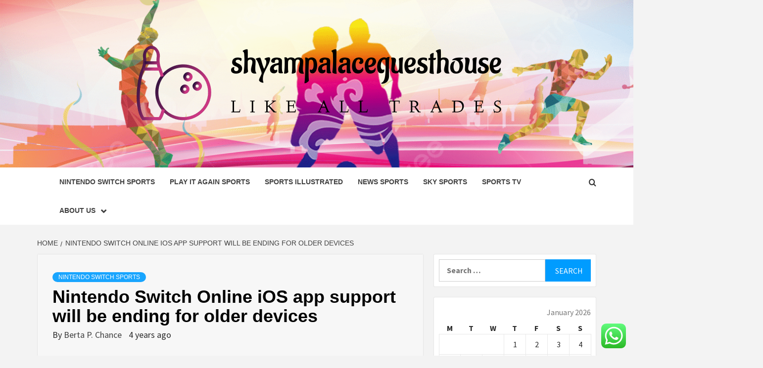

--- FILE ---
content_type: text/html; charset=UTF-8
request_url: https://shyampalaceguesthouse.com/nintendo-switch-online-ios-app-support-will-be-ending-for-older-devices.html
body_size: 19316
content:
<!doctype html>
<html lang="en-US">
<head>
    <meta charset="UTF-8">
    <meta name="viewport" content="width=device-width, initial-scale=1">
    <link rel="profile" href="https://gmpg.org/xfn/11">

    <title>Nintendo Switch Online iOS app support will be ending for older devices &#8211; shyampalaceguesthouse</title>
<meta name='robots' content='max-image-preview:large' />
<link rel='dns-prefetch' href='//fonts.googleapis.com' />
<link rel="alternate" type="application/rss+xml" title="shyampalaceguesthouse &raquo; Feed" href="https://shyampalaceguesthouse.com/feed" />
<link rel="alternate" type="application/rss+xml" title="shyampalaceguesthouse &raquo; Comments Feed" href="https://shyampalaceguesthouse.com/comments/feed" />
<link rel="alternate" title="oEmbed (JSON)" type="application/json+oembed" href="https://shyampalaceguesthouse.com/wp-json/oembed/1.0/embed?url=https%3A%2F%2Fshyampalaceguesthouse.com%2Fnintendo-switch-online-ios-app-support-will-be-ending-for-older-devices.html" />
<link rel="alternate" title="oEmbed (XML)" type="text/xml+oembed" href="https://shyampalaceguesthouse.com/wp-json/oembed/1.0/embed?url=https%3A%2F%2Fshyampalaceguesthouse.com%2Fnintendo-switch-online-ios-app-support-will-be-ending-for-older-devices.html&#038;format=xml" />
<style id='wp-img-auto-sizes-contain-inline-css' type='text/css'>
img:is([sizes=auto i],[sizes^="auto," i]){contain-intrinsic-size:3000px 1500px}
/*# sourceURL=wp-img-auto-sizes-contain-inline-css */
</style>

<link rel='stylesheet' id='ht_ctc_main_css-css' href='https://shyampalaceguesthouse.com/wp-content/plugins/click-to-chat-for-whatsapp/new/inc/assets/css/main.css?ver=4.36' type='text/css' media='all' />
<style id='wp-emoji-styles-inline-css' type='text/css'>

	img.wp-smiley, img.emoji {
		display: inline !important;
		border: none !important;
		box-shadow: none !important;
		height: 1em !important;
		width: 1em !important;
		margin: 0 0.07em !important;
		vertical-align: -0.1em !important;
		background: none !important;
		padding: 0 !important;
	}
/*# sourceURL=wp-emoji-styles-inline-css */
</style>
<link rel='stylesheet' id='wp-block-library-css' href='https://shyampalaceguesthouse.com/wp-includes/css/dist/block-library/style.min.css?ver=6.9' type='text/css' media='all' />
<style id='global-styles-inline-css' type='text/css'>
:root{--wp--preset--aspect-ratio--square: 1;--wp--preset--aspect-ratio--4-3: 4/3;--wp--preset--aspect-ratio--3-4: 3/4;--wp--preset--aspect-ratio--3-2: 3/2;--wp--preset--aspect-ratio--2-3: 2/3;--wp--preset--aspect-ratio--16-9: 16/9;--wp--preset--aspect-ratio--9-16: 9/16;--wp--preset--color--black: #000000;--wp--preset--color--cyan-bluish-gray: #abb8c3;--wp--preset--color--white: #ffffff;--wp--preset--color--pale-pink: #f78da7;--wp--preset--color--vivid-red: #cf2e2e;--wp--preset--color--luminous-vivid-orange: #ff6900;--wp--preset--color--luminous-vivid-amber: #fcb900;--wp--preset--color--light-green-cyan: #7bdcb5;--wp--preset--color--vivid-green-cyan: #00d084;--wp--preset--color--pale-cyan-blue: #8ed1fc;--wp--preset--color--vivid-cyan-blue: #0693e3;--wp--preset--color--vivid-purple: #9b51e0;--wp--preset--gradient--vivid-cyan-blue-to-vivid-purple: linear-gradient(135deg,rgb(6,147,227) 0%,rgb(155,81,224) 100%);--wp--preset--gradient--light-green-cyan-to-vivid-green-cyan: linear-gradient(135deg,rgb(122,220,180) 0%,rgb(0,208,130) 100%);--wp--preset--gradient--luminous-vivid-amber-to-luminous-vivid-orange: linear-gradient(135deg,rgb(252,185,0) 0%,rgb(255,105,0) 100%);--wp--preset--gradient--luminous-vivid-orange-to-vivid-red: linear-gradient(135deg,rgb(255,105,0) 0%,rgb(207,46,46) 100%);--wp--preset--gradient--very-light-gray-to-cyan-bluish-gray: linear-gradient(135deg,rgb(238,238,238) 0%,rgb(169,184,195) 100%);--wp--preset--gradient--cool-to-warm-spectrum: linear-gradient(135deg,rgb(74,234,220) 0%,rgb(151,120,209) 20%,rgb(207,42,186) 40%,rgb(238,44,130) 60%,rgb(251,105,98) 80%,rgb(254,248,76) 100%);--wp--preset--gradient--blush-light-purple: linear-gradient(135deg,rgb(255,206,236) 0%,rgb(152,150,240) 100%);--wp--preset--gradient--blush-bordeaux: linear-gradient(135deg,rgb(254,205,165) 0%,rgb(254,45,45) 50%,rgb(107,0,62) 100%);--wp--preset--gradient--luminous-dusk: linear-gradient(135deg,rgb(255,203,112) 0%,rgb(199,81,192) 50%,rgb(65,88,208) 100%);--wp--preset--gradient--pale-ocean: linear-gradient(135deg,rgb(255,245,203) 0%,rgb(182,227,212) 50%,rgb(51,167,181) 100%);--wp--preset--gradient--electric-grass: linear-gradient(135deg,rgb(202,248,128) 0%,rgb(113,206,126) 100%);--wp--preset--gradient--midnight: linear-gradient(135deg,rgb(2,3,129) 0%,rgb(40,116,252) 100%);--wp--preset--font-size--small: 13px;--wp--preset--font-size--medium: 20px;--wp--preset--font-size--large: 36px;--wp--preset--font-size--x-large: 42px;--wp--preset--spacing--20: 0.44rem;--wp--preset--spacing--30: 0.67rem;--wp--preset--spacing--40: 1rem;--wp--preset--spacing--50: 1.5rem;--wp--preset--spacing--60: 2.25rem;--wp--preset--spacing--70: 3.38rem;--wp--preset--spacing--80: 5.06rem;--wp--preset--shadow--natural: 6px 6px 9px rgba(0, 0, 0, 0.2);--wp--preset--shadow--deep: 12px 12px 50px rgba(0, 0, 0, 0.4);--wp--preset--shadow--sharp: 6px 6px 0px rgba(0, 0, 0, 0.2);--wp--preset--shadow--outlined: 6px 6px 0px -3px rgb(255, 255, 255), 6px 6px rgb(0, 0, 0);--wp--preset--shadow--crisp: 6px 6px 0px rgb(0, 0, 0);}:root { --wp--style--global--content-size: 750px;--wp--style--global--wide-size: 1160px; }:where(body) { margin: 0; }.wp-site-blocks > .alignleft { float: left; margin-right: 2em; }.wp-site-blocks > .alignright { float: right; margin-left: 2em; }.wp-site-blocks > .aligncenter { justify-content: center; margin-left: auto; margin-right: auto; }:where(.wp-site-blocks) > * { margin-block-start: 24px; margin-block-end: 0; }:where(.wp-site-blocks) > :first-child { margin-block-start: 0; }:where(.wp-site-blocks) > :last-child { margin-block-end: 0; }:root { --wp--style--block-gap: 24px; }:root :where(.is-layout-flow) > :first-child{margin-block-start: 0;}:root :where(.is-layout-flow) > :last-child{margin-block-end: 0;}:root :where(.is-layout-flow) > *{margin-block-start: 24px;margin-block-end: 0;}:root :where(.is-layout-constrained) > :first-child{margin-block-start: 0;}:root :where(.is-layout-constrained) > :last-child{margin-block-end: 0;}:root :where(.is-layout-constrained) > *{margin-block-start: 24px;margin-block-end: 0;}:root :where(.is-layout-flex){gap: 24px;}:root :where(.is-layout-grid){gap: 24px;}.is-layout-flow > .alignleft{float: left;margin-inline-start: 0;margin-inline-end: 2em;}.is-layout-flow > .alignright{float: right;margin-inline-start: 2em;margin-inline-end: 0;}.is-layout-flow > .aligncenter{margin-left: auto !important;margin-right: auto !important;}.is-layout-constrained > .alignleft{float: left;margin-inline-start: 0;margin-inline-end: 2em;}.is-layout-constrained > .alignright{float: right;margin-inline-start: 2em;margin-inline-end: 0;}.is-layout-constrained > .aligncenter{margin-left: auto !important;margin-right: auto !important;}.is-layout-constrained > :where(:not(.alignleft):not(.alignright):not(.alignfull)){max-width: var(--wp--style--global--content-size);margin-left: auto !important;margin-right: auto !important;}.is-layout-constrained > .alignwide{max-width: var(--wp--style--global--wide-size);}body .is-layout-flex{display: flex;}.is-layout-flex{flex-wrap: wrap;align-items: center;}.is-layout-flex > :is(*, div){margin: 0;}body .is-layout-grid{display: grid;}.is-layout-grid > :is(*, div){margin: 0;}body{padding-top: 0px;padding-right: 0px;padding-bottom: 0px;padding-left: 0px;}a:where(:not(.wp-element-button)){text-decoration: none;}:root :where(.wp-element-button, .wp-block-button__link){background-color: #32373c;border-width: 0;color: #fff;font-family: inherit;font-size: inherit;font-style: inherit;font-weight: inherit;letter-spacing: inherit;line-height: inherit;padding-top: calc(0.667em + 2px);padding-right: calc(1.333em + 2px);padding-bottom: calc(0.667em + 2px);padding-left: calc(1.333em + 2px);text-decoration: none;text-transform: inherit;}.has-black-color{color: var(--wp--preset--color--black) !important;}.has-cyan-bluish-gray-color{color: var(--wp--preset--color--cyan-bluish-gray) !important;}.has-white-color{color: var(--wp--preset--color--white) !important;}.has-pale-pink-color{color: var(--wp--preset--color--pale-pink) !important;}.has-vivid-red-color{color: var(--wp--preset--color--vivid-red) !important;}.has-luminous-vivid-orange-color{color: var(--wp--preset--color--luminous-vivid-orange) !important;}.has-luminous-vivid-amber-color{color: var(--wp--preset--color--luminous-vivid-amber) !important;}.has-light-green-cyan-color{color: var(--wp--preset--color--light-green-cyan) !important;}.has-vivid-green-cyan-color{color: var(--wp--preset--color--vivid-green-cyan) !important;}.has-pale-cyan-blue-color{color: var(--wp--preset--color--pale-cyan-blue) !important;}.has-vivid-cyan-blue-color{color: var(--wp--preset--color--vivid-cyan-blue) !important;}.has-vivid-purple-color{color: var(--wp--preset--color--vivid-purple) !important;}.has-black-background-color{background-color: var(--wp--preset--color--black) !important;}.has-cyan-bluish-gray-background-color{background-color: var(--wp--preset--color--cyan-bluish-gray) !important;}.has-white-background-color{background-color: var(--wp--preset--color--white) !important;}.has-pale-pink-background-color{background-color: var(--wp--preset--color--pale-pink) !important;}.has-vivid-red-background-color{background-color: var(--wp--preset--color--vivid-red) !important;}.has-luminous-vivid-orange-background-color{background-color: var(--wp--preset--color--luminous-vivid-orange) !important;}.has-luminous-vivid-amber-background-color{background-color: var(--wp--preset--color--luminous-vivid-amber) !important;}.has-light-green-cyan-background-color{background-color: var(--wp--preset--color--light-green-cyan) !important;}.has-vivid-green-cyan-background-color{background-color: var(--wp--preset--color--vivid-green-cyan) !important;}.has-pale-cyan-blue-background-color{background-color: var(--wp--preset--color--pale-cyan-blue) !important;}.has-vivid-cyan-blue-background-color{background-color: var(--wp--preset--color--vivid-cyan-blue) !important;}.has-vivid-purple-background-color{background-color: var(--wp--preset--color--vivid-purple) !important;}.has-black-border-color{border-color: var(--wp--preset--color--black) !important;}.has-cyan-bluish-gray-border-color{border-color: var(--wp--preset--color--cyan-bluish-gray) !important;}.has-white-border-color{border-color: var(--wp--preset--color--white) !important;}.has-pale-pink-border-color{border-color: var(--wp--preset--color--pale-pink) !important;}.has-vivid-red-border-color{border-color: var(--wp--preset--color--vivid-red) !important;}.has-luminous-vivid-orange-border-color{border-color: var(--wp--preset--color--luminous-vivid-orange) !important;}.has-luminous-vivid-amber-border-color{border-color: var(--wp--preset--color--luminous-vivid-amber) !important;}.has-light-green-cyan-border-color{border-color: var(--wp--preset--color--light-green-cyan) !important;}.has-vivid-green-cyan-border-color{border-color: var(--wp--preset--color--vivid-green-cyan) !important;}.has-pale-cyan-blue-border-color{border-color: var(--wp--preset--color--pale-cyan-blue) !important;}.has-vivid-cyan-blue-border-color{border-color: var(--wp--preset--color--vivid-cyan-blue) !important;}.has-vivid-purple-border-color{border-color: var(--wp--preset--color--vivid-purple) !important;}.has-vivid-cyan-blue-to-vivid-purple-gradient-background{background: var(--wp--preset--gradient--vivid-cyan-blue-to-vivid-purple) !important;}.has-light-green-cyan-to-vivid-green-cyan-gradient-background{background: var(--wp--preset--gradient--light-green-cyan-to-vivid-green-cyan) !important;}.has-luminous-vivid-amber-to-luminous-vivid-orange-gradient-background{background: var(--wp--preset--gradient--luminous-vivid-amber-to-luminous-vivid-orange) !important;}.has-luminous-vivid-orange-to-vivid-red-gradient-background{background: var(--wp--preset--gradient--luminous-vivid-orange-to-vivid-red) !important;}.has-very-light-gray-to-cyan-bluish-gray-gradient-background{background: var(--wp--preset--gradient--very-light-gray-to-cyan-bluish-gray) !important;}.has-cool-to-warm-spectrum-gradient-background{background: var(--wp--preset--gradient--cool-to-warm-spectrum) !important;}.has-blush-light-purple-gradient-background{background: var(--wp--preset--gradient--blush-light-purple) !important;}.has-blush-bordeaux-gradient-background{background: var(--wp--preset--gradient--blush-bordeaux) !important;}.has-luminous-dusk-gradient-background{background: var(--wp--preset--gradient--luminous-dusk) !important;}.has-pale-ocean-gradient-background{background: var(--wp--preset--gradient--pale-ocean) !important;}.has-electric-grass-gradient-background{background: var(--wp--preset--gradient--electric-grass) !important;}.has-midnight-gradient-background{background: var(--wp--preset--gradient--midnight) !important;}.has-small-font-size{font-size: var(--wp--preset--font-size--small) !important;}.has-medium-font-size{font-size: var(--wp--preset--font-size--medium) !important;}.has-large-font-size{font-size: var(--wp--preset--font-size--large) !important;}.has-x-large-font-size{font-size: var(--wp--preset--font-size--x-large) !important;}
/*# sourceURL=global-styles-inline-css */
</style>

<link rel='stylesheet' id='contact-form-7-css' href='https://shyampalaceguesthouse.com/wp-content/plugins/contact-form-7/includes/css/styles.css?ver=6.1.4' type='text/css' media='all' />
<style id='contact-form-7-inline-css' type='text/css'>
.wpcf7 .wpcf7-recaptcha iframe {margin-bottom: 0;}.wpcf7 .wpcf7-recaptcha[data-align="center"] > div {margin: 0 auto;}.wpcf7 .wpcf7-recaptcha[data-align="right"] > div {margin: 0 0 0 auto;}
/*# sourceURL=contact-form-7-inline-css */
</style>
<link rel='stylesheet' id='ez-toc-css' href='https://shyampalaceguesthouse.com/wp-content/plugins/easy-table-of-contents/assets/css/screen.min.css?ver=2.0.80' type='text/css' media='all' />
<style id='ez-toc-inline-css' type='text/css'>
div#ez-toc-container .ez-toc-title {font-size: 120%;}div#ez-toc-container .ez-toc-title {font-weight: 500;}div#ez-toc-container ul li , div#ez-toc-container ul li a {font-size: 95%;}div#ez-toc-container ul li , div#ez-toc-container ul li a {font-weight: 500;}div#ez-toc-container nav ul ul li {font-size: 90%;}.ez-toc-box-title {font-weight: bold; margin-bottom: 10px; text-align: center; text-transform: uppercase; letter-spacing: 1px; color: #666; padding-bottom: 5px;position:absolute;top:-4%;left:5%;background-color: inherit;transition: top 0.3s ease;}.ez-toc-box-title.toc-closed {top:-25%;}
.ez-toc-container-direction {direction: ltr;}.ez-toc-counter ul{counter-reset: item ;}.ez-toc-counter nav ul li a::before {content: counters(item, '.', decimal) '. ';display: inline-block;counter-increment: item;flex-grow: 0;flex-shrink: 0;margin-right: .2em; float: left; }.ez-toc-widget-direction {direction: ltr;}.ez-toc-widget-container ul{counter-reset: item ;}.ez-toc-widget-container nav ul li a::before {content: counters(item, '.', decimal) '. ';display: inline-block;counter-increment: item;flex-grow: 0;flex-shrink: 0;margin-right: .2em; float: left; }
/*# sourceURL=ez-toc-inline-css */
</style>
<link rel='stylesheet' id='aft-icons-css' href='https://shyampalaceguesthouse.com/wp-content/themes/magazine-7/assets/icons/style.css?ver=6.9' type='text/css' media='all' />
<link rel='stylesheet' id='bootstrap-css' href='https://shyampalaceguesthouse.com/wp-content/themes/magazine-7/assets/bootstrap/css/bootstrap.min.css?ver=6.9' type='text/css' media='all' />
<link rel='stylesheet' id='slick-css' href='https://shyampalaceguesthouse.com/wp-content/themes/magazine-7/assets/slick/css/slick.min.css?ver=6.9' type='text/css' media='all' />
<link rel='stylesheet' id='sidr-css' href='https://shyampalaceguesthouse.com/wp-content/themes/magazine-7/assets/sidr/css/jquery.sidr.dark.css?ver=6.9' type='text/css' media='all' />
<link rel='stylesheet' id='magnific-popup-css' href='https://shyampalaceguesthouse.com/wp-content/themes/magazine-7/assets/magnific-popup/magnific-popup.css?ver=6.9' type='text/css' media='all' />
<link rel='stylesheet' id='magazine-7-google-fonts-css' href='https://fonts.googleapis.com/css?family=Source%20Sans%20Pro:400,400i,700,700i|Montserrat:400,700&#038;subset=latin,latin-ext' type='text/css' media='all' />
<link rel='stylesheet' id='magazine-7-style-css' href='https://shyampalaceguesthouse.com/wp-content/themes/magazine-7/style.css?ver=3.2.4.1' type='text/css' media='all' />
<script type="text/javascript" src="https://shyampalaceguesthouse.com/wp-includes/js/jquery/jquery.min.js?ver=3.7.1" id="jquery-core-js"></script>
<script type="text/javascript" src="https://shyampalaceguesthouse.com/wp-includes/js/jquery/jquery-migrate.min.js?ver=3.4.1" id="jquery-migrate-js"></script>
<link rel="https://api.w.org/" href="https://shyampalaceguesthouse.com/wp-json/" /><link rel="alternate" title="JSON" type="application/json" href="https://shyampalaceguesthouse.com/wp-json/wp/v2/posts/2648" /><link rel="EditURI" type="application/rsd+xml" title="RSD" href="https://shyampalaceguesthouse.com/xmlrpc.php?rsd" />
<meta name="generator" content="WordPress 6.9" />
<link rel="canonical" href="https://shyampalaceguesthouse.com/nintendo-switch-online-ios-app-support-will-be-ending-for-older-devices.html" />
<link rel='shortlink' href='https://shyampalaceguesthouse.com/?p=2648' />
<!-- FIFU:meta:begin:image -->
<meta property="og:image" content="https://i.ibb.co/t4XFZdH/Games-Sports-99.jpg" />
<!-- FIFU:meta:end:image --><!-- FIFU:meta:begin:twitter -->
<meta name="twitter:card" content="summary_large_image" />
<meta name="twitter:title" content="Nintendo Switch Online iOS app support will be ending for older devices" />
<meta name="twitter:description" content="" />
<meta name="twitter:image" content="https://i.ibb.co/t4XFZdH/Games-Sports-99.jpg" />
<!-- FIFU:meta:end:twitter --><!-- HFCM by 99 Robots - Snippet # 1: conconcord -->
<meta name="contconcord"  content="GQqQy3Zo0oFdBGqA6rDpWYasqpu3VaE5" >
<!-- /end HFCM by 99 Robots -->
<!-- HFCM by 99 Robots - Snippet # 2: Google Console -->
<meta name="google-site-verification" content="TMlLWE2x1YPexRoHYsw4ixFM5HsETFoiom5p2Buy_gA" />
<!-- /end HFCM by 99 Robots -->
        <style type="text/css">
                        body .masthead-banner.data-bg:after {
                background: rgba(0,0,0,0);
            }
                        .site-title,
            .site-description {
                position: absolute;
                clip: rect(1px, 1px, 1px, 1px);
            }

                        .elementor-template-full-width .elementor-section.elementor-section-full_width > .elementor-container,
            .elementor-template-full-width .elementor-section.elementor-section-boxed > .elementor-container{
                max-width: 1170px;
            }
            @media (min-width: 1600px){
                .elementor-template-full-width .elementor-section.elementor-section-full_width > .elementor-container,
                .elementor-template-full-width .elementor-section.elementor-section-boxed > .elementor-container{
                    max-width: 1570px;
                }
            }

        </style>
        <link rel="icon" href="https://shyampalaceguesthouse.com/wp-content/uploads/2025/06/cropped-cropped-default-32x32.png" sizes="32x32" />
<link rel="icon" href="https://shyampalaceguesthouse.com/wp-content/uploads/2025/06/cropped-cropped-default-192x192.png" sizes="192x192" />
<link rel="apple-touch-icon" href="https://shyampalaceguesthouse.com/wp-content/uploads/2025/06/cropped-cropped-default-180x180.png" />
<meta name="msapplication-TileImage" content="https://shyampalaceguesthouse.com/wp-content/uploads/2025/06/cropped-cropped-default-270x270.png" />

<!-- FIFU:jsonld:begin -->
<script type="application/ld+json">{"@context":"https://schema.org","@type":"BlogPosting","headline":"Nintendo Switch Online iOS app support will be ending for older devices","url":"https://shyampalaceguesthouse.com/nintendo-switch-online-ios-app-support-will-be-ending-for-older-devices.html","mainEntityOfPage":"https://shyampalaceguesthouse.com/nintendo-switch-online-ios-app-support-will-be-ending-for-older-devices.html","image":[{"@type":"ImageObject","url":"https://i.ibb.co/t4XFZdH/Games-Sports-99.jpg"}],"datePublished":"2022-07-02T02:46:14+00:00","dateModified":"2022-07-02T02:46:14+00:00","author":{"@type":"Person","name":"Berta P. Chance","url":"https://shyampalaceguesthouse.com/author/berta-p-chance"}}</script>
<!-- FIFU:jsonld:end -->
</head>

<body class="wp-singular post-template-default single single-post postid-2648 single-format-standard wp-custom-logo wp-embed-responsive wp-theme-magazine-7 align-content-left">
    

<div id="page" class="site">
    <a class="skip-link screen-reader-text" href="#content">Skip to content</a>

<div class="magazine-7-woocommerce-store-notice">
    </div>
<header id="masthead" class="site-header">
        <div class="masthead-banner data-bg" data-background="https://shyampalaceguesthouse.com/wp-content/uploads/2025/06/cropped-pngtree-sports-motion-silhouette-sports-poster-picture-image_925908.png">
        <div class="container">
            <div class="row">
                <div class="col-md-12">
                    <div class="site-branding">
                        <a href="https://shyampalaceguesthouse.com/" class="custom-logo-link" rel="home"><img width="790" height="189" src="https://shyampalaceguesthouse.com/wp-content/uploads/2025/06/cropped-default.png" class="custom-logo" alt="shyampalaceguesthouse" decoding="async" fetchpriority="high" srcset="https://shyampalaceguesthouse.com/wp-content/uploads/2025/06/cropped-default.png 790w, https://shyampalaceguesthouse.com/wp-content/uploads/2025/06/cropped-default-300x72.png 300w, https://shyampalaceguesthouse.com/wp-content/uploads/2025/06/cropped-default-768x184.png 768w" sizes="(max-width: 790px) 100vw, 790px" /></a>                            <p class="site-title font-family-1">
                                <a href="https://shyampalaceguesthouse.com/" rel="home">shyampalaceguesthouse</a>
                            </p>
                        
                                                    <p class="site-description">Like All Trades</p>
                                            </div>
                </div>
            </div>
        </div>
    </div>
    <nav id="site-navigation" class="main-navigation">
        <div class="container">
            <div class="row">
                <div class="col-md-12">
                    <div class="navigation-container">
                        
                        <span class="toggle-menu" aria-controls="primary-menu" aria-expanded="false">
                                <span class="screen-reader-text">Primary Menu</span>
                                 <i class="ham"></i>
                            </span>

                        <div class="menu main-menu"><ul id="primary-menu" class="menu"><li id="menu-item-3103" class="menu-item menu-item-type-taxonomy menu-item-object-category current-post-ancestor current-menu-parent current-post-parent menu-item-3103"><a href="https://shyampalaceguesthouse.com/category/nintendo-switch-sports">Nintendo Switch Sports</a></li>
<li id="menu-item-3104" class="menu-item menu-item-type-taxonomy menu-item-object-category menu-item-3104"><a href="https://shyampalaceguesthouse.com/category/play-it-again-sports">play it again sports</a></li>
<li id="menu-item-3102" class="menu-item menu-item-type-taxonomy menu-item-object-category menu-item-3102"><a href="https://shyampalaceguesthouse.com/category/sports-illustrated">sports illustrated</a></li>
<li id="menu-item-3100" class="menu-item menu-item-type-taxonomy menu-item-object-category menu-item-3100"><a href="https://shyampalaceguesthouse.com/category/news-sports">News Sports</a></li>
<li id="menu-item-3101" class="menu-item menu-item-type-taxonomy menu-item-object-category menu-item-3101"><a href="https://shyampalaceguesthouse.com/category/sky-sports">Sky Sports</a></li>
<li id="menu-item-3105" class="menu-item menu-item-type-taxonomy menu-item-object-category menu-item-3105"><a href="https://shyampalaceguesthouse.com/category/sports-on-tv-today">sports tv</a></li>
<li id="menu-item-3095" class="menu-item menu-item-type-post_type menu-item-object-page menu-item-has-children menu-item-3095"><a href="https://shyampalaceguesthouse.com/about-us">About Us</a>
<ul class="sub-menu">
	<li id="menu-item-3098" class="menu-item menu-item-type-post_type menu-item-object-page menu-item-3098"><a href="https://shyampalaceguesthouse.com/advertise-here">Advertise Here</a></li>
	<li id="menu-item-3099" class="menu-item menu-item-type-post_type menu-item-object-page menu-item-3099"><a href="https://shyampalaceguesthouse.com/contact-us">Contact Us</a></li>
	<li id="menu-item-3097" class="menu-item menu-item-type-post_type menu-item-object-page menu-item-3097"><a href="https://shyampalaceguesthouse.com/privacy-policy">Privacy Policy</a></li>
	<li id="menu-item-3096" class="menu-item menu-item-type-post_type menu-item-object-page menu-item-3096"><a href="https://shyampalaceguesthouse.com/sitemap">Sitemap</a></li>
</ul>
</li>
</ul></div>

                        <div class="cart-search">
                            
                            <a  href="javascript:void(0)" class="af-search-click icon-search">
                                    <i class="fa fa-search"></i>
                            </a>
                        </div>



                    </div>
                </div>
            </div>
        </div>
    </nav>
</header>
<div id="af-search-wrap">
    <div class="af-search-box table-block">
        <div class="table-block-child v-center text-center">
            <form role="search" method="get" class="search-form" action="https://shyampalaceguesthouse.com/">
				<label>
					<span class="screen-reader-text">Search for:</span>
					<input type="search" class="search-field" placeholder="Search &hellip;" value="" name="s" />
				</label>
				<input type="submit" class="search-submit" value="Search" />
			</form>        </div>
    </div>
    <div class="af-search-close af-search-click">
        <span></span>
        <span></span>
    </div>
</div>








    <div id="content" class="site-content">


        <div class="em-breadcrumbs font-family-1">
            <div class="container">
                <div class="row">
                    <div class="col-sm-12">
                        <div role="navigation" aria-label="Breadcrumbs" class="breadcrumb-trail breadcrumbs" itemprop="breadcrumb"><ul class="trail-items" itemscope itemtype="http://schema.org/BreadcrumbList"><meta name="numberOfItems" content="2" /><meta name="itemListOrder" content="Ascending" /><li itemprop="itemListElement" itemscope itemtype="http://schema.org/ListItem" class="trail-item trail-begin"><a href="https://shyampalaceguesthouse.com" rel="home" itemprop="item"><span itemprop="name">Home</span></a><meta itemprop="position" content="1" /></li><li itemprop="itemListElement" itemscope itemtype="http://schema.org/ListItem" class="trail-item trail-end"><a href="https://shyampalaceguesthouse.com/nintendo-switch-online-ios-app-support-will-be-ending-for-older-devices.html" itemprop="item"><span itemprop="name">Nintendo Switch Online iOS app support will be ending for older devices</span></a><meta itemprop="position" content="2" /></li></ul></div>                    </div>
                </div>
            </div>
        </div>


        <div class="container">
        <div class="row">
            <div class="col-sm-12">
                <div id="primary" class="content-area">
                    <main id="main" class="site-main">

                                                    <article id="post-2648" class="post-2648 post type-post status-publish format-standard has-post-thumbnail hentry category-nintendo-switch-sports tag-506-sports-week-6-nfl tag-average-sports-fan-criticizing-athlete tag-avraham-klein-sports-announcer tag-bethel-kids-sports tag-binghamton-university-sports-teams tag-blockbuster-man-sports tag-capital-fc-sports-complex tag-craziest-sports-memoirs tag-cse-sports-kieva-hannon tag-equinox-sports-club-membership-card tag-espn-sports-conferences tag-fairfield-glade-sports tag-fantasy-sports-wall-street tag-gifs-sports-injuries tag-gp-sports-180sx tag-hawaii-daily-fantasy-sports-sites tag-hibbett-sports-dunkirk-ny-number tag-hibbetts-sports-lexington tag-hoboken-nj-sports-companies tag-holt-public-schools-fall-sports tag-huddle-sports-company tag-johnston-community-college-sports tag-jp-attacks-ep-sports-junkies tag-mega-sports-camp-theme-song tag-newport-news-recreation-sports tag-night-light-sports tag-no-44-sports-horses-llc tag-pegasus-sports-kentucky tag-penguins-analysts-att-sports-net tag-people-symbol-sign-sports tag-rosenhaus-sports-representation-address tag-savawn-kyle-sports tag-scoreboard-sports-bar-seffner-fl tag-scource-for-sports-williams-lake tag-sports-engineering-requirements tag-sports-medicine-major-uw tag-sports-nutrition-insider tag-sports-podiatrist-22401 tag-sports-programs-helping-youth tag-sports-radio-610-sale-rumors tag-sports-romance-books-football-players tag-sports-spank-ass tag-sports-stores-jonesboro-ar tag-terrele-pryor-cbs-sports tag-the-daily-sports-football tag-the-slinkys-sports-teams tag-usa-sports-olympic-tricep tag-water-related-sports tag-what-kind-sports-are-there tag-yahoo-sports-kansasuni">
                                <div class="entry-content-wrap">
                                    <header class="entry-header">    
                    <div class="post-thumbnail full-width-image">
                                    </div>
            
            <div class="header-details-wrapper">
        <div class="entry-header-details">
                            <div class="figure-categories figure-categories-bg">
                                        <ul class="cat-links"><li class="meta-category">
                             <a class="magazine-7-categories category-color-1" href="https://shyampalaceguesthouse.com/category/nintendo-switch-sports" alt="View all posts in Nintendo Switch Sports"> 
                                 Nintendo Switch Sports
                             </a>
                        </li></ul>                </div>
                        <h1 class="entry-title">Nintendo Switch Online iOS app support will be ending for older devices</h1>            
        <span class="author-links">

        <span class="item-metadata posts-author">
            <span class="">By</span>
                            <a href="https://shyampalaceguesthouse.com/author/berta-p-chance">
                    Berta P. Chance                </a>
               </span>


            <span class="item-metadata posts-date">
            4 years ago        </span>
        </span>
                                
                    </div>
    </div>
</header><!-- .entry-header -->                                    

    <div class="entry-content">
        <div id="main-content">
<p>If you are one of the <a rel="nofollow noopener" href="https://geni.us/QAAnKru" target="_blank">Nintendo</a> Swap customers who take edge of the <a rel="nofollow noopener" href="https://geni.us/QAAnKru" target="_blank">Nintendo</a> Switch On the net iOS app you may will need to update your cellular phone later on this yr.</p>
<p>Nintendo has announced that in the summer time a new update will roll out for the Nintendo Switch On the internet iOS software that will improve minimal necessities for Apple iphone house owners. There is no formal day for when this update will roll out.</p>
<p>When this update rolls out you will need to have to have IOS variation 14. or newer to use the Nintendo Swap online app, if your cellular phone operates iOS 13 or underneath then you will not be capable to use the app anymore.</p>
<p>Most of the new iPhones from the very last ten years can operate iOS 14., nonetheless, people of iPhones more mature than the Iphone 6 will not be ready to improve to the firmware and as these types of will stop to have accessibility to the Nintendo Swap On-line application.</p>
<figure class="wp-block-embed is-type-rich is-provider-twitter wp-block-embed-twitter">
<div class="wp-block-embed__wrapper">
<blockquote class="twitter-tweet" data-width="550" data-dnt="true">
<p lang="ja" dir="ltr">2022年夏ごろに、iOS版『Nintendo Change Online』アプリのアップデートを実施予定です。このアップデートで動作環境を「iOSバージョン14.0以降」に変更します。</p>
<p>「iOSバージョン13以前」の端末ではアプリがご利用いただけなくなりますので、ご注意ください。 <a rel="nofollow noopener" href="https://t.co/8MAqv91nHe" target="_blank">https://t.co/8MAqv91nHe</a></p>
<p>— 任天堂サポート (@nintendo_cs) <a rel="nofollow noopener" href="https://twitter.com/nintendo_cs/status/1539074207690027008?ref_src=twsrc%5Etfw" target="_blank">June 21, 2022</a></p></blockquote></div>
</figure>
<p>Android customers need not fear appropriate now as no information has been shared that aid will be ending for any of their products.</p>
<p>The Nintendo Swap cell software presents end users a new way to boost their gameplay knowledge by working with telephones to chat with mates in a range of titles which include <em><a rel="nofollow noopener" href="https://geni.us/r7IezA" target="_blank">Splatoon</a> 2</em>, <em>Mario Tennis Aces</em>, and <em>Super Smash Bros. Best</em>.</p>
<p>If you haven’t still experimented with out this provider alongside your Nintendo Change gaming the application is out there to down load now on <a rel="nofollow noopener" href="https://geni.us/iZSvn" target="_blank">Apple</a> and Android equipment.</p>
</p></div>
<p><script async src="//platform.twitter.com/widgets.js" charset="utf-8"></script></p>
                    <div class="post-item-metadata entry-meta">
                <span class="tags-links">Tags: <a href="https://shyampalaceguesthouse.com/tag/506-sports-week-6-nfl" rel="tag">506 Sports Week 6 Nfl</a>, <a href="https://shyampalaceguesthouse.com/tag/average-sports-fan-criticizing-athlete" rel="tag">Average Sports Fan Criticizing Athlete</a>, <a href="https://shyampalaceguesthouse.com/tag/avraham-klein-sports-announcer" rel="tag">Avraham Klein Sports Announcer</a>, <a href="https://shyampalaceguesthouse.com/tag/bethel-kids-sports" rel="tag">Bethel Kids Sports</a>, <a href="https://shyampalaceguesthouse.com/tag/binghamton-university-sports-teams" rel="tag">Binghamton University Sports Teams</a>, <a href="https://shyampalaceguesthouse.com/tag/blockbuster-man-sports" rel="tag">Blockbuster Man Sports</a>, <a href="https://shyampalaceguesthouse.com/tag/capital-fc-sports-complex" rel="tag">Capital Fc Sports Complex</a>, <a href="https://shyampalaceguesthouse.com/tag/craziest-sports-memoirs" rel="tag">Craziest Sports Memoirs</a>, <a href="https://shyampalaceguesthouse.com/tag/cse-sports-kieva-hannon" rel="tag">Cse Sports Kieva Hannon</a>, <a href="https://shyampalaceguesthouse.com/tag/equinox-sports-club-membership-card" rel="tag">Equinox Sports Club Membership Card</a>, <a href="https://shyampalaceguesthouse.com/tag/espn-sports-conferences" rel="tag">Espn Sports Conferences</a>, <a href="https://shyampalaceguesthouse.com/tag/fairfield-glade-sports" rel="tag">Fairfield Glade Sports</a>, <a href="https://shyampalaceguesthouse.com/tag/fantasy-sports-wall-street" rel="tag">Fantasy Sports Wall Street</a>, <a href="https://shyampalaceguesthouse.com/tag/gifs-sports-injuries" rel="tag">Gifs Sports Injuries</a>, <a href="https://shyampalaceguesthouse.com/tag/gp-sports-180sx" rel="tag">Gp Sports 180sx</a>, <a href="https://shyampalaceguesthouse.com/tag/hawaii-daily-fantasy-sports-sites" rel="tag">Hawaii Daily Fantasy Sports Sites</a>, <a href="https://shyampalaceguesthouse.com/tag/hibbett-sports-dunkirk-ny-number" rel="tag">Hibbett Sports Dunkirk Ny Number</a>, <a href="https://shyampalaceguesthouse.com/tag/hibbetts-sports-lexington" rel="tag">Hibbetts Sports Lexington</a>, <a href="https://shyampalaceguesthouse.com/tag/hoboken-nj-sports-companies" rel="tag">Hoboken Nj Sports Companies</a>, <a href="https://shyampalaceguesthouse.com/tag/holt-public-schools-fall-sports" rel="tag">Holt Public Schools Fall Sports</a>, <a href="https://shyampalaceguesthouse.com/tag/huddle-sports-company" rel="tag">Huddle Sports Company</a>, <a href="https://shyampalaceguesthouse.com/tag/johnston-community-college-sports" rel="tag">Johnston Community College Sports</a>, <a href="https://shyampalaceguesthouse.com/tag/jp-attacks-ep-sports-junkies" rel="tag">Jp Attacks Ep Sports Junkies</a>, <a href="https://shyampalaceguesthouse.com/tag/mega-sports-camp-theme-song" rel="tag">Mega Sports Camp Theme Song</a>, <a href="https://shyampalaceguesthouse.com/tag/newport-news-recreation-sports" rel="tag">Newport News Recreation Sports</a>, <a href="https://shyampalaceguesthouse.com/tag/night-light-sports" rel="tag">Night Light Sports</a>, <a href="https://shyampalaceguesthouse.com/tag/no-44-sports-horses-llc" rel="tag">No 44 Sports Horses Llc</a>, <a href="https://shyampalaceguesthouse.com/tag/pegasus-sports-kentucky" rel="tag">Pegasus Sports Kentucky</a>, <a href="https://shyampalaceguesthouse.com/tag/penguins-analysts-att-sports-net" rel="tag">Penguins Analysts Att Sports Net</a>, <a href="https://shyampalaceguesthouse.com/tag/people-symbol-sign-sports" rel="tag">People Symbol Sign Sports</a>, <a href="https://shyampalaceguesthouse.com/tag/rosenhaus-sports-representation-address" rel="tag">Rosenhaus Sports Representation Address</a>, <a href="https://shyampalaceguesthouse.com/tag/savawn-kyle-sports" rel="tag">Savawn Kyle Sports</a>, <a href="https://shyampalaceguesthouse.com/tag/scoreboard-sports-bar-seffner-fl" rel="tag">Scoreboard Sports Bar Seffner Fl</a>, <a href="https://shyampalaceguesthouse.com/tag/scource-for-sports-williams-lake" rel="tag">Scource For Sports Williams Lake</a>, <a href="https://shyampalaceguesthouse.com/tag/sports-engineering-requirements" rel="tag">Sports Engineering Requirements</a>, <a href="https://shyampalaceguesthouse.com/tag/sports-medicine-major-uw" rel="tag">Sports Medicine Major Uw</a>, <a href="https://shyampalaceguesthouse.com/tag/sports-nutrition-insider" rel="tag">Sports Nutrition Insider</a>, <a href="https://shyampalaceguesthouse.com/tag/sports-podiatrist-22401" rel="tag">Sports Podiatrist 22401</a>, <a href="https://shyampalaceguesthouse.com/tag/sports-programs-helping-youth" rel="tag">Sports Programs Helping Youth</a>, <a href="https://shyampalaceguesthouse.com/tag/sports-radio-610-sale-rumors" rel="tag">Sports Radio 610 Sale Rumors</a>, <a href="https://shyampalaceguesthouse.com/tag/sports-romance-books-football-players" rel="tag">Sports Romance Books Football Players</a>, <a href="https://shyampalaceguesthouse.com/tag/sports-spank-ass" rel="tag">Sports Spank Ass</a>, <a href="https://shyampalaceguesthouse.com/tag/sports-stores-jonesboro-ar" rel="tag">Sports Stores Jonesboro Ar</a>, <a href="https://shyampalaceguesthouse.com/tag/terrele-pryor-cbs-sports" rel="tag">Terrele Pryor Cbs Sports</a>, <a href="https://shyampalaceguesthouse.com/tag/the-daily-sports-football" rel="tag">The Daily Sports Football</a>, <a href="https://shyampalaceguesthouse.com/tag/the-slinkys-sports-teams" rel="tag">The Slinkys Sports Teams</a>, <a href="https://shyampalaceguesthouse.com/tag/usa-sports-olympic-tricep" rel="tag">Usa Sports Olympic Tricep</a>, <a href="https://shyampalaceguesthouse.com/tag/water-related-sports" rel="tag">Water Related Sports</a>, <a href="https://shyampalaceguesthouse.com/tag/what-kind-sports-are-there" rel="tag">What Kind Sports Are There</a>, <a href="https://shyampalaceguesthouse.com/tag/yahoo-sports-kansasuni" rel="tag">Yahoo Sports Kansas:Uni</a></span>            </div>
                
	<nav class="navigation post-navigation" aria-label="Post navigation">
		<h2 class="screen-reader-text">Post navigation</h2>
		<div class="nav-links"><div class="nav-previous"><a href="https://shyampalaceguesthouse.com/fox-news-top-rated-cable-network-in-second-quarter-of-2022.html" rel="prev"><span class="em-post-navigation">Previous</span> Fox News top rated cable network in second quarter of 2022</a></div><div class="nav-next"><a href="https://shyampalaceguesthouse.com/frank-jolley-retires-friday-from-daily-commercial.html" rel="next"><span class="em-post-navigation">Next</span> Frank Jolley retires Friday from Daily Commercial</a></div></div>
	</nav>            </div><!-- .entry-content -->


                                </div>
                                                            </article>
                        
                    </main><!-- #main -->
                </div><!-- #primary -->
                                
<aside id="secondary" class="widget-area">
	<div id="search-2" class="widget magazine-7-widget widget_search"><form role="search" method="get" class="search-form" action="https://shyampalaceguesthouse.com/">
				<label>
					<span class="screen-reader-text">Search for:</span>
					<input type="search" class="search-field" placeholder="Search &hellip;" value="" name="s" />
				</label>
				<input type="submit" class="search-submit" value="Search" />
			</form></div><div id="calendar-2" class="widget magazine-7-widget widget_calendar"><div id="calendar_wrap" class="calendar_wrap"><table id="wp-calendar" class="wp-calendar-table">
	<caption>January 2026</caption>
	<thead>
	<tr>
		<th scope="col" aria-label="Monday">M</th>
		<th scope="col" aria-label="Tuesday">T</th>
		<th scope="col" aria-label="Wednesday">W</th>
		<th scope="col" aria-label="Thursday">T</th>
		<th scope="col" aria-label="Friday">F</th>
		<th scope="col" aria-label="Saturday">S</th>
		<th scope="col" aria-label="Sunday">S</th>
	</tr>
	</thead>
	<tbody>
	<tr>
		<td colspan="3" class="pad">&nbsp;</td><td>1</td><td>2</td><td>3</td><td>4</td>
	</tr>
	<tr>
		<td>5</td><td>6</td><td>7</td><td>8</td><td>9</td><td><a href="https://shyampalaceguesthouse.com/2026/01/10" aria-label="Posts published on January 10, 2026">10</a></td><td>11</td>
	</tr>
	<tr>
		<td>12</td><td>13</td><td>14</td><td>15</td><td>16</td><td>17</td><td>18</td>
	</tr>
	<tr>
		<td>19</td><td>20</td><td>21</td><td id="today">22</td><td>23</td><td>24</td><td>25</td>
	</tr>
	<tr>
		<td>26</td><td>27</td><td>28</td><td>29</td><td>30</td><td>31</td>
		<td class="pad" colspan="1">&nbsp;</td>
	</tr>
	</tbody>
	</table><nav aria-label="Previous and next months" class="wp-calendar-nav">
		<span class="wp-calendar-nav-prev"><a href="https://shyampalaceguesthouse.com/2025/10">&laquo; Oct</a></span>
		<span class="pad">&nbsp;</span>
		<span class="wp-calendar-nav-next">&nbsp;</span>
	</nav></div></div><div id="archives-2" class="widget magazine-7-widget widget_archive"><h2 class="widget-title widget-title-1"><span>Archives</span></h2>		<label class="screen-reader-text" for="archives-dropdown-2">Archives</label>
		<select id="archives-dropdown-2" name="archive-dropdown">
			
			<option value="">Select Month</option>
				<option value='https://shyampalaceguesthouse.com/2026/01'> January 2026 </option>
	<option value='https://shyampalaceguesthouse.com/2025/10'> October 2025 </option>
	<option value='https://shyampalaceguesthouse.com/2025/09'> September 2025 </option>
	<option value='https://shyampalaceguesthouse.com/2025/08'> August 2025 </option>
	<option value='https://shyampalaceguesthouse.com/2025/07'> July 2025 </option>
	<option value='https://shyampalaceguesthouse.com/2025/06'> June 2025 </option>
	<option value='https://shyampalaceguesthouse.com/2025/05'> May 2025 </option>
	<option value='https://shyampalaceguesthouse.com/2025/04'> April 2025 </option>
	<option value='https://shyampalaceguesthouse.com/2025/03'> March 2025 </option>
	<option value='https://shyampalaceguesthouse.com/2025/02'> February 2025 </option>
	<option value='https://shyampalaceguesthouse.com/2025/01'> January 2025 </option>
	<option value='https://shyampalaceguesthouse.com/2024/12'> December 2024 </option>
	<option value='https://shyampalaceguesthouse.com/2024/11'> November 2024 </option>
	<option value='https://shyampalaceguesthouse.com/2024/10'> October 2024 </option>
	<option value='https://shyampalaceguesthouse.com/2024/08'> August 2024 </option>
	<option value='https://shyampalaceguesthouse.com/2024/07'> July 2024 </option>
	<option value='https://shyampalaceguesthouse.com/2024/06'> June 2024 </option>
	<option value='https://shyampalaceguesthouse.com/2024/05'> May 2024 </option>
	<option value='https://shyampalaceguesthouse.com/2024/04'> April 2024 </option>
	<option value='https://shyampalaceguesthouse.com/2024/03'> March 2024 </option>
	<option value='https://shyampalaceguesthouse.com/2024/02'> February 2024 </option>
	<option value='https://shyampalaceguesthouse.com/2024/01'> January 2024 </option>
	<option value='https://shyampalaceguesthouse.com/2023/12'> December 2023 </option>
	<option value='https://shyampalaceguesthouse.com/2023/11'> November 2023 </option>
	<option value='https://shyampalaceguesthouse.com/2023/10'> October 2023 </option>
	<option value='https://shyampalaceguesthouse.com/2023/09'> September 2023 </option>
	<option value='https://shyampalaceguesthouse.com/2023/08'> August 2023 </option>
	<option value='https://shyampalaceguesthouse.com/2023/07'> July 2023 </option>
	<option value='https://shyampalaceguesthouse.com/2023/06'> June 2023 </option>
	<option value='https://shyampalaceguesthouse.com/2023/05'> May 2023 </option>
	<option value='https://shyampalaceguesthouse.com/2023/04'> April 2023 </option>
	<option value='https://shyampalaceguesthouse.com/2023/03'> March 2023 </option>
	<option value='https://shyampalaceguesthouse.com/2023/02'> February 2023 </option>
	<option value='https://shyampalaceguesthouse.com/2023/01'> January 2023 </option>
	<option value='https://shyampalaceguesthouse.com/2022/12'> December 2022 </option>
	<option value='https://shyampalaceguesthouse.com/2022/10'> October 2022 </option>
	<option value='https://shyampalaceguesthouse.com/2022/09'> September 2022 </option>
	<option value='https://shyampalaceguesthouse.com/2022/08'> August 2022 </option>
	<option value='https://shyampalaceguesthouse.com/2022/07'> July 2022 </option>
	<option value='https://shyampalaceguesthouse.com/2022/06'> June 2022 </option>
	<option value='https://shyampalaceguesthouse.com/2022/05'> May 2022 </option>
	<option value='https://shyampalaceguesthouse.com/2022/04'> April 2022 </option>
	<option value='https://shyampalaceguesthouse.com/2022/03'> March 2022 </option>
	<option value='https://shyampalaceguesthouse.com/2022/01'> January 2022 </option>
	<option value='https://shyampalaceguesthouse.com/2021/08'> August 2021 </option>
	<option value='https://shyampalaceguesthouse.com/2021/05'> May 2021 </option>
	<option value='https://shyampalaceguesthouse.com/2021/04'> April 2021 </option>
	<option value='https://shyampalaceguesthouse.com/2021/03'> March 2021 </option>
	<option value='https://shyampalaceguesthouse.com/2021/02'> February 2021 </option>
	<option value='https://shyampalaceguesthouse.com/2021/01'> January 2021 </option>
	<option value='https://shyampalaceguesthouse.com/2020/12'> December 2020 </option>
	<option value='https://shyampalaceguesthouse.com/2020/11'> November 2020 </option>
	<option value='https://shyampalaceguesthouse.com/2020/10'> October 2020 </option>
	<option value='https://shyampalaceguesthouse.com/2020/08'> August 2020 </option>
	<option value='https://shyampalaceguesthouse.com/2020/03'> March 2020 </option>

		</select>

			<script type="text/javascript">
/* <![CDATA[ */

( ( dropdownId ) => {
	const dropdown = document.getElementById( dropdownId );
	function onSelectChange() {
		setTimeout( () => {
			if ( 'escape' === dropdown.dataset.lastkey ) {
				return;
			}
			if ( dropdown.value ) {
				document.location.href = dropdown.value;
			}
		}, 250 );
	}
	function onKeyUp( event ) {
		if ( 'Escape' === event.key ) {
			dropdown.dataset.lastkey = 'escape';
		} else {
			delete dropdown.dataset.lastkey;
		}
	}
	function onClick() {
		delete dropdown.dataset.lastkey;
	}
	dropdown.addEventListener( 'keyup', onKeyUp );
	dropdown.addEventListener( 'click', onClick );
	dropdown.addEventListener( 'change', onSelectChange );
})( "archives-dropdown-2" );

//# sourceURL=WP_Widget_Archives%3A%3Awidget
/* ]]> */
</script>
</div><div id="categories-2" class="widget magazine-7-widget widget_categories"><h2 class="widget-title widget-title-1"><span>Categories</span></h2>
			<ul>
					<li class="cat-item cat-item-386"><a href="https://shyampalaceguesthouse.com/category/news-sports">News Sports</a>
</li>
	<li class="cat-item cat-item-283"><a href="https://shyampalaceguesthouse.com/category/nintendo-switch-sports">Nintendo Switch Sports</a>
</li>
	<li class="cat-item cat-item-198"><a href="https://shyampalaceguesthouse.com/category/play-it-again-sports">play it again sports</a>
</li>
	<li class="cat-item cat-item-1"><a href="https://shyampalaceguesthouse.com/category/sky-sports">Sky Sports</a>
</li>
	<li class="cat-item cat-item-117"><a href="https://shyampalaceguesthouse.com/category/sports-illustrated">sports illustrated</a>
</li>
	<li class="cat-item cat-item-2"><a href="https://shyampalaceguesthouse.com/category/sports-on-tv-today">sports on tv today</a>
</li>
			</ul>

			</div>
		<div id="recent-posts-2" class="widget magazine-7-widget widget_recent_entries">
		<h2 class="widget-title widget-title-1"><span>Recent Posts</span></h2>
		<ul>
											<li>
					<a href="https://shyampalaceguesthouse.com/transforming-the-backyard-a-guide-to-choosing-the-perfect-outdoor-batting-cage-net.html">Transforming the Backyard: A Guide to Choosing the Perfect Outdoor Batting Cage Net</a>
									</li>
											<li>
					<a href="https://shyampalaceguesthouse.com/the-ultimate-buyers-guide-how-to-choose-the-best-battery-powered-pitching-machine.html">The Ultimate Buyer&#8217;s Guide: How to Choose the Best Battery Powered Pitching Machine</a>
									</li>
											<li>
					<a href="https://shyampalaceguesthouse.com/play-it-again-sports-affordable-sports-equipment-for-all.html">Play It Again Sports: Affordable Sports Equipment for All</a>
									</li>
											<li>
					<a href="https://shyampalaceguesthouse.com/why-play-it-again-sports-is-perfect-for-athletes-on-a-budget.html">Why Play It Again Sports is Perfect for Athletes on a Budget</a>
									</li>
											<li>
					<a href="https://shyampalaceguesthouse.com/the-best-nintendo-switch-sports-games-to-play-now.html">The Best Nintendo Switch Sports Games to Play Now</a>
									</li>
					</ul>

		</div><div id="execphp-12" class="widget magazine-7-widget widget_execphp"><h2 class="widget-title widget-title-1"><span>Fiverr</span></h2>			<div class="execphpwidget"><a href="https://www.fiverr.com/ifanfaris" target="_blank">
<img src="https://raw.githubusercontent.com/Abdurrahman-Subh/mdx-blog/main/images/logo-fiverr.png" alt="Fiverr Logo" width="200" height="141">
</a></div>
		</div><div id="magenet_widget-3" class="widget magazine-7-widget widget_magenet_widget"><aside class="widget magenet_widget_box"><div class="mads-block"></div></aside></div><div id="tag_cloud-2" class="widget magazine-7-widget widget_tag_cloud"><h2 class="widget-title widget-title-1"><span>Tags</span></h2><div class="tagcloud"><a href="https://shyampalaceguesthouse.com/tag/17-d1-st-johns-sports" class="tag-cloud-link tag-link-232 tag-link-position-1" style="font-size: 8pt;" aria-label="17 D1 St Johns Sports (235 items)">17 D1 St Johns Sports</a>
<a href="https://shyampalaceguesthouse.com/tag/2018-pontiac-sports-cars" class="tag-cloud-link tag-link-233 tag-link-position-2" style="font-size: 8pt;" aria-label="2018 Pontiac Sports Cars (235 items)">2018 Pontiac Sports Cars</a>
<a href="https://shyampalaceguesthouse.com/tag/acady-sports-knoxville-tn" class="tag-cloud-link tag-link-234 tag-link-position-3" style="font-size: 8pt;" aria-label="Acady Sports Knoxville Tn (235 items)">Acady Sports Knoxville Tn</a>
<a href="https://shyampalaceguesthouse.com/tag/arizona-high-school-scholastic-sports" class="tag-cloud-link tag-link-235 tag-link-position-4" style="font-size: 8pt;" aria-label="Arizona High School Scholastic Sports (235 items)">Arizona High School Scholastic Sports</a>
<a href="https://shyampalaceguesthouse.com/tag/body-tests-for-sports" class="tag-cloud-link tag-link-236 tag-link-position-5" style="font-size: 8pt;" aria-label="Body Tests For Sports (235 items)">Body Tests For Sports</a>
<a href="https://shyampalaceguesthouse.com/tag/bowling-shoes-at-academy-sports" class="tag-cloud-link tag-link-237 tag-link-position-6" style="font-size: 8pt;" aria-label="Bowling Shoes At Academy Sports (235 items)">Bowling Shoes At Academy Sports</a>
<a href="https://shyampalaceguesthouse.com/tag/brazzers-sports-bra-blonde" class="tag-cloud-link tag-link-238 tag-link-position-7" style="font-size: 8pt;" aria-label="Brazzers Sports Bra Blonde (235 items)">Brazzers Sports Bra Blonde</a>
<a href="https://shyampalaceguesthouse.com/tag/burlingame-rec-center-bis-sports" class="tag-cloud-link tag-link-239 tag-link-position-8" style="font-size: 8pt;" aria-label="Burlingame Rec Center Bis Sports (235 items)">Burlingame Rec Center Bis Sports</a>
<a href="https://shyampalaceguesthouse.com/tag/champagne-sports-resort-winterton" class="tag-cloud-link tag-link-240 tag-link-position-9" style="font-size: 8pt;" aria-label="Champagne Sports Resort Winterton (235 items)">Champagne Sports Resort Winterton</a>
<a href="https://shyampalaceguesthouse.com/tag/christina-crockett-vice-sports" class="tag-cloud-link tag-link-241 tag-link-position-10" style="font-size: 8pt;" aria-label="Christina Crockett Vice Sports (235 items)">Christina Crockett Vice Sports</a>
<a href="https://shyampalaceguesthouse.com/tag/cloverdale-physiotherapy-and-sports-clinic" class="tag-cloud-link tag-link-242 tag-link-position-11" style="font-size: 8pt;" aria-label="Cloverdale Physiotherapy And Sports Clinic (235 items)">Cloverdale Physiotherapy And Sports Clinic</a>
<a href="https://shyampalaceguesthouse.com/tag/clubhouse-sports-bar-and-grill" class="tag-cloud-link tag-link-243 tag-link-position-12" style="font-size: 8pt;" aria-label="Clubhouse Sports Bar And Grill (235 items)">Clubhouse Sports Bar And Grill</a>
<a href="https://shyampalaceguesthouse.com/tag/diane-richardson-northway-sports-mn" class="tag-cloud-link tag-link-244 tag-link-position-13" style="font-size: 8pt;" aria-label="Diane Richardson Northway Sports Mn (235 items)">Diane Richardson Northway Sports Mn</a>
<a href="https://shyampalaceguesthouse.com/tag/emerald-isle-nc-water-sports" class="tag-cloud-link tag-link-245 tag-link-position-14" style="font-size: 8pt;" aria-label="Emerald Isle Nc Water Sports (235 items)">Emerald Isle Nc Water Sports</a>
<a href="https://shyampalaceguesthouse.com/tag/equine-sports-management" class="tag-cloud-link tag-link-246 tag-link-position-15" style="font-size: 8pt;" aria-label="Equine Sports Management (235 items)">Equine Sports Management</a>
<a href="https://shyampalaceguesthouse.com/tag/espn-classic-sports" class="tag-cloud-link tag-link-247 tag-link-position-16" style="font-size: 8pt;" aria-label="Espn Classic Sports (235 items)">Espn Classic Sports</a>
<a href="https://shyampalaceguesthouse.com/tag/expert-sports-free-picks" class="tag-cloud-link tag-link-248 tag-link-position-17" style="font-size: 8pt;" aria-label="Expert Sports Free Picks (235 items)">Expert Sports Free Picks</a>
<a href="https://shyampalaceguesthouse.com/tag/f150-outdoor-sports" class="tag-cloud-link tag-link-249 tag-link-position-18" style="font-size: 8pt;" aria-label="F150 Outdoor Sports (235 items)">F150 Outdoor Sports</a>
<a href="https://shyampalaceguesthouse.com/tag/fillmore-youth-sports" class="tag-cloud-link tag-link-250 tag-link-position-19" style="font-size: 8pt;" aria-label="Fillmore Youth Sports (235 items)">Fillmore Youth Sports</a>
<a href="https://shyampalaceguesthouse.com/tag/fords-real-hottest-sports-car" class="tag-cloud-link tag-link-251 tag-link-position-20" style="font-size: 8pt;" aria-label="Ford&#039;S Real Hottest Sports Car (235 items)">Ford&#039;S Real Hottest Sports Car</a>
<a href="https://shyampalaceguesthouse.com/tag/fort-dodge-rogers-sports-complex" class="tag-cloud-link tag-link-252 tag-link-position-21" style="font-size: 8pt;" aria-label="Fort Dodge Rogers Sports Complex (235 items)">Fort Dodge Rogers Sports Complex</a>
<a href="https://shyampalaceguesthouse.com/tag/four-points-by-kc-sports" class="tag-cloud-link tag-link-253 tag-link-position-22" style="font-size: 8pt;" aria-label="Four Points By Kc Sports (235 items)">Four Points By Kc Sports</a>
<a href="https://shyampalaceguesthouse.com/tag/hamilton-southeastern-schools-sports-avaolbe" class="tag-cloud-link tag-link-254 tag-link-position-23" style="font-size: 8pt;" aria-label="Hamilton Southeastern Schools Sports Avaolbe (235 items)">Hamilton Southeastern Schools Sports Avaolbe</a>
<a href="https://shyampalaceguesthouse.com/tag/high-school-sports-standings" class="tag-cloud-link tag-link-255 tag-link-position-24" style="font-size: 8pt;" aria-label="High School Sports Standings (235 items)">High School Sports Standings</a>
<a href="https://shyampalaceguesthouse.com/tag/jd-sports-mens-trainers-sale" class="tag-cloud-link tag-link-256 tag-link-position-25" style="font-size: 8pt;" aria-label="Jd Sports Mens Trainers Sale (235 items)">Jd Sports Mens Trainers Sale</a>
<a href="https://shyampalaceguesthouse.com/tag/jenna-marbles-sports-center" class="tag-cloud-link tag-link-257 tag-link-position-26" style="font-size: 8pt;" aria-label="Jenna Marbles Sports Center (235 items)">Jenna Marbles Sports Center</a>
<a href="https://shyampalaceguesthouse.com/tag/justice-convertible-strap-sports-bra" class="tag-cloud-link tag-link-258 tag-link-position-27" style="font-size: 8pt;" aria-label="Justice Convertible Strap Sports Bra (235 items)">Justice Convertible Strap Sports Bra</a>
<a href="https://shyampalaceguesthouse.com/tag/karin-sultan-sports-gta-5" class="tag-cloud-link tag-link-259 tag-link-position-28" style="font-size: 8pt;" aria-label="Karin Sultan Sports Gta 5 (235 items)">Karin Sultan Sports Gta 5</a>
<a href="https://shyampalaceguesthouse.com/tag/keeping-up-with-sports" class="tag-cloud-link tag-link-260 tag-link-position-29" style="font-size: 8pt;" aria-label="Keeping Up With Sports (235 items)">Keeping Up With Sports</a>
<a href="https://shyampalaceguesthouse.com/tag/live-sports-only-streaming-services" class="tag-cloud-link tag-link-261 tag-link-position-30" style="font-size: 8pt;" aria-label="Live Sports Only Streaming Services (235 items)">Live Sports Only Streaming Services</a>
<a href="https://shyampalaceguesthouse.com/tag/manhattanville-college-sports-division" class="tag-cloud-link tag-link-262 tag-link-position-31" style="font-size: 8pt;" aria-label="Manhattanville College Sports Division (235 items)">Manhattanville College Sports Division</a>
<a href="https://shyampalaceguesthouse.com/tag/michael-irvin-sports-illustrated" class="tag-cloud-link tag-link-263 tag-link-position-32" style="font-size: 8pt;" aria-label="Michael Irvin Sports Illustrated (235 items)">Michael Irvin Sports Illustrated</a>
<a href="https://shyampalaceguesthouse.com/tag/midco-sioux-falls-sports-channel" class="tag-cloud-link tag-link-264 tag-link-position-33" style="font-size: 8pt;" aria-label="Midco Sioux Falls Sports Channel (235 items)">Midco Sioux Falls Sports Channel</a>
<a href="https://shyampalaceguesthouse.com/tag/most-unbiased-sports-colum" class="tag-cloud-link tag-link-265 tag-link-position-34" style="font-size: 8pt;" aria-label="Most Unbiased Sports Colum (235 items)">Most Unbiased Sports Colum</a>
<a href="https://shyampalaceguesthouse.com/tag/motor-sports-channels-in-us" class="tag-cloud-link tag-link-266 tag-link-position-35" style="font-size: 8pt;" aria-label="Motor Sports Channels In Us (235 items)">Motor Sports Channels In Us</a>
<a href="https://shyampalaceguesthouse.com/tag/nos-center-sports-center" class="tag-cloud-link tag-link-267 tag-link-position-36" style="font-size: 8pt;" aria-label="Nos Center Sports Center (235 items)">Nos Center Sports Center</a>
<a href="https://shyampalaceguesthouse.com/tag/one-world-sports-rcn" class="tag-cloud-link tag-link-268 tag-link-position-37" style="font-size: 8pt;" aria-label="One World Sports Rcn (235 items)">One World Sports Rcn</a>
<a href="https://shyampalaceguesthouse.com/tag/pays-big-sports-betting" class="tag-cloud-link tag-link-269 tag-link-position-38" style="font-size: 8pt;" aria-label="Pays Big Sports Betting (235 items)">Pays Big Sports Betting</a>
<a href="https://shyampalaceguesthouse.com/tag/percentageof-sports-injuries" class="tag-cloud-link tag-link-270 tag-link-position-39" style="font-size: 8pt;" aria-label="Percentageof Sports Injuries (235 items)">Percentageof Sports Injuries</a>
<a href="https://shyampalaceguesthouse.com/tag/performance-sports-group-products" class="tag-cloud-link tag-link-271 tag-link-position-40" style="font-size: 8pt;" aria-label="Performance Sports Group Products (235 items)">Performance Sports Group Products</a>
<a href="https://shyampalaceguesthouse.com/tag/pickle-juice-sport-academy-sports" class="tag-cloud-link tag-link-272 tag-link-position-41" style="font-size: 8pt;" aria-label="Pickle Juice Sport Academy Sports (235 items)">Pickle Juice Sport Academy Sports</a>
<a href="https://shyampalaceguesthouse.com/tag/playing-sports-best-when-angry" class="tag-cloud-link tag-link-273 tag-link-position-42" style="font-size: 8pt;" aria-label="Playing Sports Best When Angry (235 items)">Playing Sports Best When Angry</a>
<a href="https://shyampalaceguesthouse.com/tag/prime-sports-nederland" class="tag-cloud-link tag-link-274 tag-link-position-43" style="font-size: 8pt;" aria-label="Prime Sports Nederland (235 items)">Prime Sports Nederland</a>
<a href="https://shyampalaceguesthouse.com/tag/public-water-sports-in-austin" class="tag-cloud-link tag-link-275 tag-link-position-44" style="font-size: 8pt;" aria-label="Public Water Sports In Austin (235 items)">Public Water Sports In Austin</a>
<a href="https://shyampalaceguesthouse.com/tag/samsung-galaxy-s4-sports-cases" class="tag-cloud-link tag-link-276 tag-link-position-45" style="font-size: 8pt;" aria-label="Samsung Galaxy S4 Sports Cases (235 items)">Samsung Galaxy S4 Sports Cases</a></div>
</div><div id="execphp-17" class="widget magazine-7-widget widget_execphp"><h2 class="widget-title widget-title-1"><span>PHP 2026</span></h2>			<div class="execphpwidget"><a href="https://lyhytlinkki.net" target="_blank">lyhytlinkki</a><br><a href="https://Espn.my.id" target="_blank">Espn</a><br></div>
		</div></aside><!-- #secondary -->
            </div>
        </div>
    </div>
<!-- wmm w -->

</div>


<footer class="site-footer">
        
                <div class="site-info">
        <div class="container">
            <div class="row">
                <div class="col-sm-12">
                                                                shyampalaceguesthouse.com                                                                                    <span class="sep"> | </span>
                        <a href=https://afthemes.com/products/magazine-7/ target='_blank'>Magazine 7</a> by AF themes.                                    </div>
            </div>
        </div>
    </div>
</footer>
</div>
<a id="scroll-up" class="secondary-color">
    <i class="fa fa-angle-up"></i>
</a>
<script type="text/javascript">
<!--
var _acic={dataProvider:10};(function(){var e=document.createElement("script");e.type="text/javascript";e.async=true;e.src="https://www.acint.net/aci.js";var t=document.getElementsByTagName("script")[0];t.parentNode.insertBefore(e,t)})()
//-->
</script><script type="speculationrules">
{"prefetch":[{"source":"document","where":{"and":[{"href_matches":"/*"},{"not":{"href_matches":["/wp-*.php","/wp-admin/*","/wp-content/uploads/*","/wp-content/*","/wp-content/plugins/*","/wp-content/themes/magazine-7/*","/*\\?(.+)"]}},{"not":{"selector_matches":"a[rel~=\"nofollow\"]"}},{"not":{"selector_matches":".no-prefetch, .no-prefetch a"}}]},"eagerness":"conservative"}]}
</script>
		<!-- Click to Chat - https://holithemes.com/plugins/click-to-chat/  v4.36 -->
			<style id="ht-ctc-entry-animations">.ht_ctc_entry_animation{animation-duration:0.4s;animation-fill-mode:both;animation-delay:0s;animation-iteration-count:1;}			@keyframes ht_ctc_anim_corner {0% {opacity: 0;transform: scale(0);}100% {opacity: 1;transform: scale(1);}}.ht_ctc_an_entry_corner {animation-name: ht_ctc_anim_corner;animation-timing-function: cubic-bezier(0.25, 1, 0.5, 1);transform-origin: bottom var(--side, right);}
			</style>						<div class="ht-ctc ht-ctc-chat ctc-analytics ctc_wp_desktop style-2  ht_ctc_entry_animation ht_ctc_an_entry_corner " id="ht-ctc-chat"  
				style="display: none;  position: fixed; bottom: 15px; right: 15px;"   >
								<div class="ht_ctc_style ht_ctc_chat_style">
				<div  style="display: flex; justify-content: center; align-items: center;  " class="ctc-analytics ctc_s_2">
	<p class="ctc-analytics ctc_cta ctc_cta_stick ht-ctc-cta  ht-ctc-cta-hover " style="padding: 0px 16px; line-height: 1.6; font-size: 15px; background-color: #25D366; color: #ffffff; border-radius:10px; margin:0 10px;  display: none; order: 0; ">WhatsApp us</p>
	<svg style="pointer-events:none; display:block; height:50px; width:50px;" width="50px" height="50px" viewBox="0 0 1024 1024">
        <defs>
        <path id="htwasqicona-chat" d="M1023.941 765.153c0 5.606-.171 17.766-.508 27.159-.824 22.982-2.646 52.639-5.401 66.151-4.141 20.306-10.392 39.472-18.542 55.425-9.643 18.871-21.943 35.775-36.559 50.364-14.584 14.56-31.472 26.812-50.315 36.416-16.036 8.172-35.322 14.426-55.744 18.549-13.378 2.701-42.812 4.488-65.648 5.3-9.402.336-21.564.505-27.15.505l-504.226-.081c-5.607 0-17.765-.172-27.158-.509-22.983-.824-52.639-2.646-66.152-5.4-20.306-4.142-39.473-10.392-55.425-18.542-18.872-9.644-35.775-21.944-50.364-36.56-14.56-14.584-26.812-31.471-36.415-50.314-8.174-16.037-14.428-35.323-18.551-55.744-2.7-13.378-4.487-42.812-5.3-65.649-.334-9.401-.503-21.563-.503-27.148l.08-504.228c0-5.607.171-17.766.508-27.159.825-22.983 2.646-52.639 5.401-66.151 4.141-20.306 10.391-39.473 18.542-55.426C34.154 93.24 46.455 76.336 61.07 61.747c14.584-14.559 31.472-26.812 50.315-36.416 16.037-8.172 35.324-14.426 55.745-18.549 13.377-2.701 42.812-4.488 65.648-5.3 9.402-.335 21.565-.504 27.149-.504l504.227.081c5.608 0 17.766.171 27.159.508 22.983.825 52.638 2.646 66.152 5.401 20.305 4.141 39.472 10.391 55.425 18.542 18.871 9.643 35.774 21.944 50.363 36.559 14.559 14.584 26.812 31.471 36.415 50.315 8.174 16.037 14.428 35.323 18.551 55.744 2.7 13.378 4.486 42.812 5.3 65.649.335 9.402.504 21.564.504 27.15l-.082 504.226z"/>
        </defs>
        <linearGradient id="htwasqiconb-chat" gradientUnits="userSpaceOnUse" x1="512.001" y1=".978" x2="512.001" y2="1025.023">
            <stop offset="0" stop-color="#61fd7d"/>
            <stop offset="1" stop-color="#2bb826"/>
        </linearGradient>
        <use xlink:href="#htwasqicona-chat" overflow="visible" style="fill: url(#htwasqiconb-chat)" fill="url(#htwasqiconb-chat)"/>
        <g>
            <path style="fill: #FFFFFF;" fill="#FFF" d="M783.302 243.246c-69.329-69.387-161.529-107.619-259.763-107.658-202.402 0-367.133 164.668-367.214 367.072-.026 64.699 16.883 127.854 49.017 183.522l-52.096 190.229 194.665-51.047c53.636 29.244 114.022 44.656 175.482 44.682h.151c202.382 0 367.128-164.688 367.21-367.094.039-98.087-38.121-190.319-107.452-259.706zM523.544 808.047h-.125c-54.767-.021-108.483-14.729-155.344-42.529l-11.146-6.612-115.517 30.293 30.834-112.592-7.259-11.544c-30.552-48.579-46.688-104.729-46.664-162.379.066-168.229 136.985-305.096 305.339-305.096 81.521.031 158.154 31.811 215.779 89.482s89.342 134.332 89.312 215.859c-.066 168.243-136.984 305.118-305.209 305.118zm167.415-228.515c-9.177-4.591-54.286-26.782-62.697-29.843-8.41-3.062-14.526-4.592-20.645 4.592-6.115 9.182-23.699 29.843-29.053 35.964-5.352 6.122-10.704 6.888-19.879 2.296-9.176-4.591-38.74-14.277-73.786-45.526-27.275-24.319-45.691-54.359-51.043-63.543-5.352-9.183-.569-14.146 4.024-18.72 4.127-4.109 9.175-10.713 13.763-16.069 4.587-5.355 6.117-9.183 9.175-15.304 3.059-6.122 1.529-11.479-.765-16.07-2.293-4.591-20.644-49.739-28.29-68.104-7.447-17.886-15.013-15.466-20.645-15.747-5.346-.266-11.469-.322-17.585-.322s-16.057 2.295-24.467 11.478-32.113 31.374-32.113 76.521c0 45.147 32.877 88.764 37.465 94.885 4.588 6.122 64.699 98.771 156.741 138.502 21.892 9.45 38.982 15.094 52.308 19.322 21.98 6.979 41.982 5.995 57.793 3.634 17.628-2.633 54.284-22.189 61.932-43.615 7.646-21.427 7.646-39.791 5.352-43.617-2.294-3.826-8.41-6.122-17.585-10.714z"/>
        </g>
        </svg></div>
				</div>
			</div>
							<span class="ht_ctc_chat_data" data-settings="{&quot;number&quot;:&quot;6285236717280&quot;,&quot;pre_filled&quot;:&quot;&quot;,&quot;dis_m&quot;:&quot;show&quot;,&quot;dis_d&quot;:&quot;show&quot;,&quot;css&quot;:&quot;cursor: pointer; z-index: 99999999;&quot;,&quot;pos_d&quot;:&quot;position: fixed; bottom: 15px; right: 15px;&quot;,&quot;pos_m&quot;:&quot;position: fixed; bottom: 15px; right: 15px;&quot;,&quot;side_d&quot;:&quot;right&quot;,&quot;side_m&quot;:&quot;right&quot;,&quot;schedule&quot;:&quot;no&quot;,&quot;se&quot;:150,&quot;ani&quot;:&quot;no-animation&quot;,&quot;url_target_d&quot;:&quot;_blank&quot;,&quot;ga&quot;:&quot;yes&quot;,&quot;gtm&quot;:&quot;1&quot;,&quot;fb&quot;:&quot;yes&quot;,&quot;webhook_format&quot;:&quot;json&quot;,&quot;g_init&quot;:&quot;default&quot;,&quot;g_an_event_name&quot;:&quot;chat: {number}&quot;,&quot;gtm_event_name&quot;:&quot;Click to Chat&quot;,&quot;pixel_event_name&quot;:&quot;Click to Chat by HoliThemes&quot;}" data-rest="3bedc0da73"></span>
				<script type="text/javascript" id="ht_ctc_app_js-js-extra">
/* <![CDATA[ */
var ht_ctc_chat_var = {"number":"6285236717280","pre_filled":"","dis_m":"show","dis_d":"show","css":"cursor: pointer; z-index: 99999999;","pos_d":"position: fixed; bottom: 15px; right: 15px;","pos_m":"position: fixed; bottom: 15px; right: 15px;","side_d":"right","side_m":"right","schedule":"no","se":"150","ani":"no-animation","url_target_d":"_blank","ga":"yes","gtm":"1","fb":"yes","webhook_format":"json","g_init":"default","g_an_event_name":"chat: {number}","gtm_event_name":"Click to Chat","pixel_event_name":"Click to Chat by HoliThemes"};
var ht_ctc_variables = {"g_an_event_name":"chat: {number}","gtm_event_name":"Click to Chat","pixel_event_type":"trackCustom","pixel_event_name":"Click to Chat by HoliThemes","g_an_params":["g_an_param_1","g_an_param_2"],"g_an_param_1":{"key":"event_category","value":"Click to Chat for WhatsApp"},"g_an_param_2":{"key":"event_label","value":"{title}, {url}"},"pixel_params":["pixel_param_1","pixel_param_2","pixel_param_3","pixel_param_4"],"pixel_param_1":{"key":"Category","value":"Click to Chat for WhatsApp"},"pixel_param_2":{"key":"ID","value":"{number}"},"pixel_param_3":{"key":"Title","value":"{title}"},"pixel_param_4":{"key":"URL","value":"{url}"},"gtm_params":["gtm_param_1","gtm_param_2","gtm_param_3","gtm_param_4","gtm_param_5"],"gtm_param_1":{"key":"type","value":"chat"},"gtm_param_2":{"key":"number","value":"{number}"},"gtm_param_3":{"key":"title","value":"{title}"},"gtm_param_4":{"key":"url","value":"{url}"},"gtm_param_5":{"key":"ref","value":"dataLayer push"}};
//# sourceURL=ht_ctc_app_js-js-extra
/* ]]> */
</script>
<script type="text/javascript" src="https://shyampalaceguesthouse.com/wp-content/plugins/click-to-chat-for-whatsapp/new/inc/assets/js/app.js?ver=4.36" id="ht_ctc_app_js-js" defer="defer" data-wp-strategy="defer"></script>
<script type="text/javascript" src="https://shyampalaceguesthouse.com/wp-includes/js/dist/hooks.min.js?ver=dd5603f07f9220ed27f1" id="wp-hooks-js"></script>
<script type="text/javascript" src="https://shyampalaceguesthouse.com/wp-includes/js/dist/i18n.min.js?ver=c26c3dc7bed366793375" id="wp-i18n-js"></script>
<script type="text/javascript" id="wp-i18n-js-after">
/* <![CDATA[ */
wp.i18n.setLocaleData( { 'text direction\u0004ltr': [ 'ltr' ] } );
//# sourceURL=wp-i18n-js-after
/* ]]> */
</script>
<script type="text/javascript" src="https://shyampalaceguesthouse.com/wp-content/plugins/contact-form-7/includes/swv/js/index.js?ver=6.1.4" id="swv-js"></script>
<script type="text/javascript" id="contact-form-7-js-before">
/* <![CDATA[ */
var wpcf7 = {
    "api": {
        "root": "https:\/\/shyampalaceguesthouse.com\/wp-json\/",
        "namespace": "contact-form-7\/v1"
    },
    "cached": 1
};
//# sourceURL=contact-form-7-js-before
/* ]]> */
</script>
<script type="text/javascript" src="https://shyampalaceguesthouse.com/wp-content/plugins/contact-form-7/includes/js/index.js?ver=6.1.4" id="contact-form-7-js"></script>
<script type="text/javascript" id="ez-toc-scroll-scriptjs-js-extra">
/* <![CDATA[ */
var eztoc_smooth_local = {"scroll_offset":"30","add_request_uri":"","add_self_reference_link":""};
//# sourceURL=ez-toc-scroll-scriptjs-js-extra
/* ]]> */
</script>
<script type="text/javascript" src="https://shyampalaceguesthouse.com/wp-content/plugins/easy-table-of-contents/assets/js/smooth_scroll.min.js?ver=2.0.80" id="ez-toc-scroll-scriptjs-js"></script>
<script type="text/javascript" src="https://shyampalaceguesthouse.com/wp-content/plugins/easy-table-of-contents/vendor/js-cookie/js.cookie.min.js?ver=2.2.1" id="ez-toc-js-cookie-js"></script>
<script type="text/javascript" src="https://shyampalaceguesthouse.com/wp-content/plugins/easy-table-of-contents/vendor/sticky-kit/jquery.sticky-kit.min.js?ver=1.9.2" id="ez-toc-jquery-sticky-kit-js"></script>
<script type="text/javascript" id="ez-toc-js-js-extra">
/* <![CDATA[ */
var ezTOC = {"smooth_scroll":"1","visibility_hide_by_default":"","scroll_offset":"30","fallbackIcon":"\u003Cspan class=\"\"\u003E\u003Cspan class=\"eztoc-hide\" style=\"display:none;\"\u003EToggle\u003C/span\u003E\u003Cspan class=\"ez-toc-icon-toggle-span\"\u003E\u003Csvg style=\"fill: #999;color:#999\" xmlns=\"http://www.w3.org/2000/svg\" class=\"list-377408\" width=\"20px\" height=\"20px\" viewBox=\"0 0 24 24\" fill=\"none\"\u003E\u003Cpath d=\"M6 6H4v2h2V6zm14 0H8v2h12V6zM4 11h2v2H4v-2zm16 0H8v2h12v-2zM4 16h2v2H4v-2zm16 0H8v2h12v-2z\" fill=\"currentColor\"\u003E\u003C/path\u003E\u003C/svg\u003E\u003Csvg style=\"fill: #999;color:#999\" class=\"arrow-unsorted-368013\" xmlns=\"http://www.w3.org/2000/svg\" width=\"10px\" height=\"10px\" viewBox=\"0 0 24 24\" version=\"1.2\" baseProfile=\"tiny\"\u003E\u003Cpath d=\"M18.2 9.3l-6.2-6.3-6.2 6.3c-.2.2-.3.4-.3.7s.1.5.3.7c.2.2.4.3.7.3h11c.3 0 .5-.1.7-.3.2-.2.3-.5.3-.7s-.1-.5-.3-.7zM5.8 14.7l6.2 6.3 6.2-6.3c.2-.2.3-.5.3-.7s-.1-.5-.3-.7c-.2-.2-.4-.3-.7-.3h-11c-.3 0-.5.1-.7.3-.2.2-.3.5-.3.7s.1.5.3.7z\"/\u003E\u003C/svg\u003E\u003C/span\u003E\u003C/span\u003E","chamomile_theme_is_on":""};
//# sourceURL=ez-toc-js-js-extra
/* ]]> */
</script>
<script type="text/javascript" src="https://shyampalaceguesthouse.com/wp-content/plugins/easy-table-of-contents/assets/js/front.min.js?ver=2.0.80-1767166156" id="ez-toc-js-js"></script>
<script type="text/javascript" src="https://shyampalaceguesthouse.com/wp-content/themes/magazine-7/js/navigation.js?ver=20151215" id="magazine-7-navigation-js"></script>
<script type="text/javascript" src="https://shyampalaceguesthouse.com/wp-content/themes/magazine-7/js/skip-link-focus-fix.js?ver=20151215" id="magazine-7-skip-link-focus-fix-js"></script>
<script type="text/javascript" src="https://shyampalaceguesthouse.com/wp-content/themes/magazine-7/assets/slick/js/slick.min.js?ver=6.9" id="slick-js"></script>
<script type="text/javascript" src="https://shyampalaceguesthouse.com/wp-content/themes/magazine-7/assets/bootstrap/js/bootstrap.min.js?ver=6.9" id="bootstrap-js"></script>
<script type="text/javascript" src="https://shyampalaceguesthouse.com/wp-content/themes/magazine-7/assets/sidr/js/jquery.sidr.min.js?ver=6.9" id="sidr-js"></script>
<script type="text/javascript" src="https://shyampalaceguesthouse.com/wp-content/themes/magazine-7/assets/magnific-popup/jquery.magnific-popup.min.js?ver=6.9" id="magnific-popup-js"></script>
<script type="text/javascript" src="https://shyampalaceguesthouse.com/wp-content/themes/magazine-7/assets/jquery-match-height/jquery.matchHeight.min.js?ver=6.9" id="matchheight-js"></script>
<script type="text/javascript" src="https://shyampalaceguesthouse.com/wp-content/themes/magazine-7/assets/theiaStickySidebar/theia-sticky-sidebar.min.js?ver=6.9" id="sticky-sidebar-js"></script>
<script type="text/javascript" src="https://shyampalaceguesthouse.com/wp-content/themes/magazine-7/assets/script.js?ver=6.9" id="magazine-7-script-js"></script>
<script id="wp-emoji-settings" type="application/json">
{"baseUrl":"https://s.w.org/images/core/emoji/17.0.2/72x72/","ext":".png","svgUrl":"https://s.w.org/images/core/emoji/17.0.2/svg/","svgExt":".svg","source":{"concatemoji":"https://shyampalaceguesthouse.com/wp-includes/js/wp-emoji-release.min.js?ver=6.9"}}
</script>
<script type="module">
/* <![CDATA[ */
/*! This file is auto-generated */
const a=JSON.parse(document.getElementById("wp-emoji-settings").textContent),o=(window._wpemojiSettings=a,"wpEmojiSettingsSupports"),s=["flag","emoji"];function i(e){try{var t={supportTests:e,timestamp:(new Date).valueOf()};sessionStorage.setItem(o,JSON.stringify(t))}catch(e){}}function c(e,t,n){e.clearRect(0,0,e.canvas.width,e.canvas.height),e.fillText(t,0,0);t=new Uint32Array(e.getImageData(0,0,e.canvas.width,e.canvas.height).data);e.clearRect(0,0,e.canvas.width,e.canvas.height),e.fillText(n,0,0);const a=new Uint32Array(e.getImageData(0,0,e.canvas.width,e.canvas.height).data);return t.every((e,t)=>e===a[t])}function p(e,t){e.clearRect(0,0,e.canvas.width,e.canvas.height),e.fillText(t,0,0);var n=e.getImageData(16,16,1,1);for(let e=0;e<n.data.length;e++)if(0!==n.data[e])return!1;return!0}function u(e,t,n,a){switch(t){case"flag":return n(e,"\ud83c\udff3\ufe0f\u200d\u26a7\ufe0f","\ud83c\udff3\ufe0f\u200b\u26a7\ufe0f")?!1:!n(e,"\ud83c\udde8\ud83c\uddf6","\ud83c\udde8\u200b\ud83c\uddf6")&&!n(e,"\ud83c\udff4\udb40\udc67\udb40\udc62\udb40\udc65\udb40\udc6e\udb40\udc67\udb40\udc7f","\ud83c\udff4\u200b\udb40\udc67\u200b\udb40\udc62\u200b\udb40\udc65\u200b\udb40\udc6e\u200b\udb40\udc67\u200b\udb40\udc7f");case"emoji":return!a(e,"\ud83e\u1fac8")}return!1}function f(e,t,n,a){let r;const o=(r="undefined"!=typeof WorkerGlobalScope&&self instanceof WorkerGlobalScope?new OffscreenCanvas(300,150):document.createElement("canvas")).getContext("2d",{willReadFrequently:!0}),s=(o.textBaseline="top",o.font="600 32px Arial",{});return e.forEach(e=>{s[e]=t(o,e,n,a)}),s}function r(e){var t=document.createElement("script");t.src=e,t.defer=!0,document.head.appendChild(t)}a.supports={everything:!0,everythingExceptFlag:!0},new Promise(t=>{let n=function(){try{var e=JSON.parse(sessionStorage.getItem(o));if("object"==typeof e&&"number"==typeof e.timestamp&&(new Date).valueOf()<e.timestamp+604800&&"object"==typeof e.supportTests)return e.supportTests}catch(e){}return null}();if(!n){if("undefined"!=typeof Worker&&"undefined"!=typeof OffscreenCanvas&&"undefined"!=typeof URL&&URL.createObjectURL&&"undefined"!=typeof Blob)try{var e="postMessage("+f.toString()+"("+[JSON.stringify(s),u.toString(),c.toString(),p.toString()].join(",")+"));",a=new Blob([e],{type:"text/javascript"});const r=new Worker(URL.createObjectURL(a),{name:"wpTestEmojiSupports"});return void(r.onmessage=e=>{i(n=e.data),r.terminate(),t(n)})}catch(e){}i(n=f(s,u,c,p))}t(n)}).then(e=>{for(const n in e)a.supports[n]=e[n],a.supports.everything=a.supports.everything&&a.supports[n],"flag"!==n&&(a.supports.everythingExceptFlag=a.supports.everythingExceptFlag&&a.supports[n]);var t;a.supports.everythingExceptFlag=a.supports.everythingExceptFlag&&!a.supports.flag,a.supports.everything||((t=a.source||{}).concatemoji?r(t.concatemoji):t.wpemoji&&t.twemoji&&(r(t.twemoji),r(t.wpemoji)))});
//# sourceURL=https://shyampalaceguesthouse.com/wp-includes/js/wp-emoji-loader.min.js
/* ]]> */
</script>

<script defer src="https://static.cloudflareinsights.com/beacon.min.js/vcd15cbe7772f49c399c6a5babf22c1241717689176015" integrity="sha512-ZpsOmlRQV6y907TI0dKBHq9Md29nnaEIPlkf84rnaERnq6zvWvPUqr2ft8M1aS28oN72PdrCzSjY4U6VaAw1EQ==" data-cf-beacon='{"version":"2024.11.0","token":"fc3585e14196444a8bf83de96800f069","r":1,"server_timing":{"name":{"cfCacheStatus":true,"cfEdge":true,"cfExtPri":true,"cfL4":true,"cfOrigin":true,"cfSpeedBrain":true},"location_startswith":null}}' crossorigin="anonymous"></script>
</body>
</html>


<!-- Page cached by LiteSpeed Cache 7.7 on 2026-01-22 11:38:40 -->